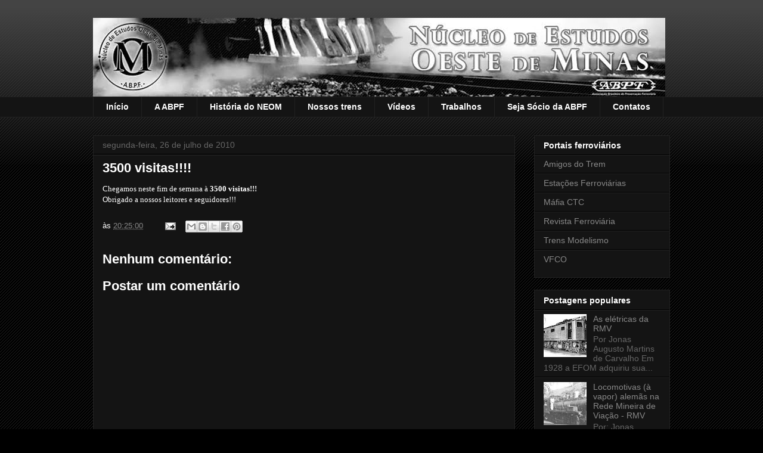

--- FILE ---
content_type: text/html; charset=UTF-8
request_url: http://www.oestedeminas.org.br/b/stats?style=BLACK_TRANSPARENT&timeRange=ALL_TIME&token=APq4FmAXb524AzBYwjbmZngG00us3qaqaXsVsEWORrFRLWQTU1R24rSuKfMvaWEY8q61rRPQ5QLq_rsVl4prQCnRR7UVG1fbtA
body_size: 261
content:
{"total":317160,"sparklineOptions":{"backgroundColor":{"fillOpacity":0.1,"fill":"#000000"},"series":[{"areaOpacity":0.3,"color":"#202020"}]},"sparklineData":[[0,55],[1,13],[2,7],[3,13],[4,14],[5,24],[6,16],[7,12],[8,10],[9,19],[10,29],[11,18],[12,26],[13,27],[14,65],[15,18],[16,26],[17,13],[18,22],[19,23],[20,13],[21,22],[22,9],[23,17],[24,97],[25,21],[26,49],[27,28],[28,16],[29,13]],"nextTickMs":1200000}